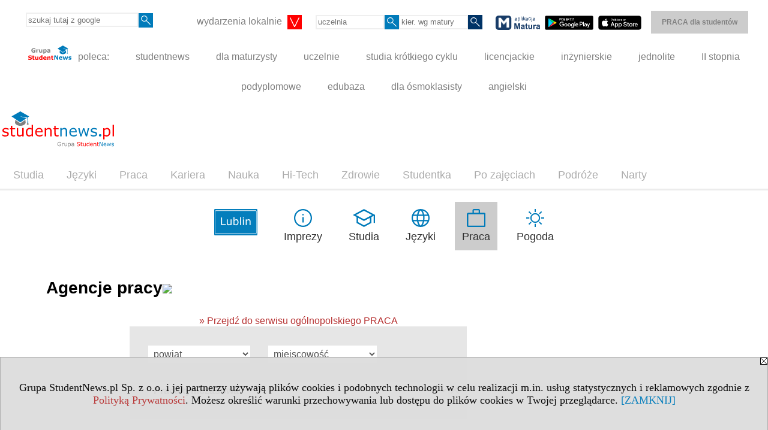

--- FILE ---
content_type: text/html; charset=UTF-8
request_url: https://lublin.studentnews.pl/s/2373/59118-Agencje-pracy.htm?c1m=&c2_1=18872&p=Agencje-pracy-tymczasowej
body_size: 9825
content:
<!DOCTYPE HTML>
<html lang="pl">
<head>
<meta http-equiv="Content-Type" content="text/html; charset=utf-8">
<title>Praca tymczasowa - Agencje pracy - Praca w Lublinie i lubelskim - dział praca Studencki Informator Regionalny - Lublin - Student NEWS</title>
<meta name="Description" content="Praca Lublin. Serwis studencki poświęcony pracy w Lublinie. Biura karier, ogłoszenia o pracy, urzędy pracy, organizatorzy programów zagranicznych, staże i praktyki - programy, szkolenia, zwrot podatku z pracy za granicą.">
<meta name="Keywords" content="student, news, Student NEWS, studenci, studencki, studenckie, studentka, studentów, juwenalia, studia, akademicki, życie studenckie, biura karier, ogłoszenia, praca, urzędy, pracy, staże, praktyki, programy, szkolenia">

<meta http-equiv="expires" content="0">
<meta name="viewport" content="width=device-width">
<base href="https://lublin.studentnews.pl">
<meta name="robots" content="index, follow">
<LINK REL="Stylesheet" HREF="https://studentnews.pl/styl.php" TYPE="text/css">
<LINK REL="Stylesheet" HREF="/styl.php?s2373" TYPE="text/css">
<LINK REL="SHORTCUT ICON" HREF="/img/ico/d_studentnews.pl.ico">
<meta name="language" content="pl"> <meta property="og:title" content="Praca tymczasowa - Agencje pracy - Praca w Lublinie i lubelskim - dział praca Studencki Informator Regionalny - Lublin - Student NEWS" /><meta property="og:description" content="Praca Lublin. Serwis studencki poświęcony pracy w Lublinie. Biura karier, ogłoszenia o pracy, urzędy pracy, organizatorzy programów zagranicznych, staże i praktyki - programy, szkolenia, zwrot podatku z pracy za granicą." />
<meta name="twitter:site" content="@Studentnews_pl" />

<script type="text/javascript">
<!--
function noweokno(adres, szer, wys, coss)
   {
   noweOkno = window.open(adres,'', 'toolbar=no, location=no, scrollbars=auto, width='+szer+',height='+wys+'')
   }
    //-->
</script>
<script type="text/javascript" src="https://studentnews.pl/js/adserver/adserwer.ad/ads.js"></script><script type="text/javascript" src="https://studentnews.pl/js/funkcje_pl.js?a5"></script>
<!-- Global site tag (gtag.js) - Google Analytics -->
<script async src="https://www.googletagmanager.com/gtag/js?id=UA-614035-1"></script>
<script>
window.dataLayer=window.dataLayer || [];
function gtag(){dataLayer.push(arguments);}
gtag('js', new Date());
gtag('config', 'UA-614035-1');
var gl_ga=true;
</script>

<link rel="canonical" href="/s/2373/59118-Agencje-pracy.htm?c2=18872" /><script>var pmenu_odwrotnie=true;var pmenu_styl1=true;</script>

</head>
<body>
<script>
var i,ARRcookies=document.cookie.split(";"),ciastka_komunikat_pokaz=true;
for (i=0;i<ARRcookies.length;i++)
   {
   if (ARRcookies[i].indexOf("komunikat_cookie=pokazany")!=-1)
      ciastka_komunikat_pokaz=false;
   }

if (ciastka_komunikat_pokaz)
   {    
   document.writeln("<div style=\"background:#ddd; color:#000; border:1px solid #aaa; position:fixed; bottom:0; left:0; right:0; text-align:center; opacity:0.95; z-index:99; font-size:18px; font-family:Tahoma;\" id=\"pasek_komunikat_cookie\"><a onclick=\"this.parentNode.style.display='none'; return false;\" href=\"\"><img src=\"/img/drobne/X.GIF\" style=\"float:right;\"></a><div style=\"padding:40px 20px;\">Grupa StudentNews.pl Sp. z o.o. i jej partnerzy używają plików cookies i podobnych technologii w celu realizacji m.in. usług statystycznych i reklamowych zgodnie z <a href=\"https://studentnews.pl/terms/pl\">Polityką Prywatności</a>. Możesz określić warunki przechowywania lub dostępu do plików cookies w Twojej przeglądarce. <a onclick=\"this.parentNode.parentNode.style.display='none'; return false;\" href=\"\">[ZAMKNIJ]</a><style>body {padding-bottom:140px;}</style></div></div>");
   var date = new Date();
	date.setTime(date.getTime()+(30*24*60*60*1000));  
   document.cookie="komunikat_cookie=pokazany; expires=" + date.toGMTString() + "; path=/; domain=.studentnews.pl; ";
   }
</script>
<div class="s_calosc s_calosc_iko_3"><div class="iko_3"><div class="iko_iko"><div class="pmenue pmenuegoogle"><div class="pasek_element pasek_google">
<!-- Search Google -->
<form method=GET action=https://www.google.pl/search target="_blank" accept-charset="utf-8">
<input type=hidden name=domains value="studentnews.pl">
<input type=hidden name=sitesearch value="studentnews.pl">
<input type=text name=q size=21 maxlength=255 value="" placeholder="szukaj tutaj z google" class=""><button type="submit" name="x"><img src="/img/sd/layout/icons/lupa.svg" alt="Szukaj"></button>
</form>
<!-- Search Google -->
</div></div><div class="pasek_element pasek_miasta">
<div class="ddm"><div class="ddm-header" onclick="return false;"><div class="iko_i"><span class="dozmniejszania">wydarzenia lokalnie</span> <img src="/img/sd/layout/icons/select.svg" class="rozw"></div><br style="clear:both"></div><div class="ddm-content"><div class="iko_i"><a href="https://bialystok.studentnews.pl/"  >Białystok</a></div><div class="iko_i"><a href="https://bydgoszcz.studentnews.pl/"  >Bydgoszcz-Toruń</a></div><div class="iko_i"><a href="https://kielce.studentnews.pl/"  >Kielce</a></div><div class="iko_i"><a href="https://krakow.studentnews.pl/"  >Kraków</a></div><div class="iko_i"><a href="https://lublin.studentnews.pl/"  >Lublin</a></div><div class="iko_i"><a href="https://lodz.studentnews.pl/"  >Łódź</a></div><div class="iko_i"><a href="https://olsztyn.studentnews.pl/"  >Olsztyn</a></div><div class="iko_i"><a href="https://opole.studentnews.pl/"  >Opole</a></div><div class="iko_i"><a href="https://poznan.studentnews.pl/"  >Poznań</a></div><div class="iko_i"><a href="https://rzeszow.studentnews.pl/"  >Rzeszów</a></div><div class="iko_i"><a href="https://szczecin.studentnews.pl/"  >Szczecin</a></div><div class="iko_i"><a href="https://gornyslask.studentnews.pl/"  >śląskie</a></div><div class="iko_i"><a href="https://trojmiasto.studentnews.pl/"  >Trójmiasto</a></div><div class="iko_i"><a href="https://warszawa.studentnews.pl/"  >Warszawa</a></div><div class="iko_i"><a href="https://wroclaw.studentnews.pl/"  >Wrocław</a></div><div class="iko_i"><a href="https://zielonagora.studentnews.pl/"  >Zielona Góra</a></div></div></div>
</div><div class="pasek_element pasek_uczelnia">
<form method=GET action="https://uczelnie.studentnews.pl/s/101/2937-uczelnie.htm" accept-charset="utf-8">
<input type=text name="szukaj" size=8 maxlength=255 value="" placeholder="uczelnia" class=""><button type="submit" name="x"><img src="/img/sd/layout/icons/lupa.svg" alt="Szukaj"></button>
</form>
</div><div class="pmenue">
<div class="pasek_element pasek_kierunek">
<form method=GET action="https://kierunki-studiow.dlamaturzysty.info/serwis.php" accept-charset="utf-8">
<input type="hidden" name="s" value="3164">
<input type="hidden" name="pok" value="67162">
<input type="hidden" name="kr_zawierajace" value="1">
<input type=text name="szukaj" size=8 maxlength=255 value="" placeholder="kier. wg matury" class=""><button type="submit" name="x"><img src="/img/sd/layout/icons/lupa.svg" alt="Szukaj"></button>
</form>
</div>
</div><div class="pasek_element pasek_app_matura">
<a target="_blank" href="https://www.dlamaturzysty.info/s/5166/81452-aplikacja-matura.htm"><img src="/img/sd/layout/icons/aplikacja_matura.svg" alt="aplikacja Matura" width="74" height="24" vspace="0" hspace="2" border="0" /></a><span class="naduzych">&nbsp;<a target="_blank" href="https://play.google.com/store/apps/details?id=info.dlamaturzysty.matura_testy_zadania&amp;gl=PL"><img src="/img/sd/layout/icons/google_play.svg" alt="google play" width="81" vspace="0" hspace="2" height="24" border="0" /></a>&nbsp;<a target="_blank" href="https://apps.apple.com/pl/app/matura-testy-i-zadania/id1542958319?l=pl"><img src="/img/sd/layout/icons/app_store.svg" alt="app store" vspace="0" hspace="2" width="72" height="24" border="0" /></a></span>
</div>
<div class="iko_i wybr"><a href="https://grupa.studentnews.pl/s/5211/81622-praca.htm"  ><b>PRACA dla studentów</b></a></div></div></div></div><div class="s_calosc s_calosc_iko_4"><div class="iko_4"><div class="iko_iko pmenue"><div class="iko_i"><a href="https://grupa.studentnews.pl/"  ><img src="/img/sd/layout/logo/grupa_studentnews_h24.svg" /> poleca:</a></div><div class="iko_i"><a href="https://www.studentnews.pl/"  >studentnews</a></div><div class="iko_i"><a href="https://www.dlamaturzysty.info/"  >dla maturzysty</a></div><div class="iko_i"><a href="https://uczelnie.studentnews.pl"  >uczelnie</a></div><div class="iko_i"><a href="https://www.specjalistadyplomowany.pl/s/5140/81385-ksztalcenie-specjalistyczne.htm"  >studia krótkiego cyklu</a></div><div class="iko_i"><a href="https://www.studialicencjackie.info"  >licencjackie</a></div><div class="iko_i"><a href="https://www.studiainzynierskie.info"  >inżynierskie</a></div><div class="iko_i"><a href="https://www.studiamagisterskie.info/serwis.php?s=1451&pok=35111"  >jednolite</a></div><div class="iko_i"><a href="https://www.studiamagisterskie.info/"  >II stopnia</a></div><div class="iko_i"><a href="https://www.studiapodyplomowe.info/"  >podyplomowe</a></div><div class="iko_i"><a href="https://www.edubaza.pl/"  >edubaza</a></div><div class="iko_i"><a href="https://www.dlaucznia.info/"  >dla ósmoklasisty</a></div><div class="iko_i"><a href="https://www.gramatyka-angielska.info/"  >angielski</a></div></div></div></div><div></div>

<!-- górna ramka - logo i baner -->
<div class="ab15 acccccb"><script language="JavaScript" type="text/javascript">
<!--
okno_szer=document.body.clientWidth;
var arg;
// arg=document.location;
arg='p='+escape(document.location)+'&amp;s=2373';
arg+='&amp;tr='+(typeof tr83 !== 'undefined'?tr83:0)+'';
if (okno_szer>900 /*https://bugzilla.mozilla.org/show_bug.cgi?id=1071620*/&&okno_szer!=980)
   document.writeln('<'+'scr'+'ipt language="JavaScript" type="text/javascript" src="https://studentnews.pl/bb.php?'+arg+'"></'+'scr'+'ipt>');
else
   if (okno_szer>1)
      document.writeln('<'+'scr'+'ipt language="JavaScript" type="text/javascript" src="https://studentnews.pl/bb.php?usyt=10&amp;'+arg+'"></'+'scr'+'ipt>');
//-->
</script></div>
<div class="s_calosc s_calosc_gora" id="naglowek_strony">
<div class="s_gora">
<div><div class="gora"><span id="pmenu_h_cont"></span><div class="gora_l"><div>
<A HREF="https://www.studentnews.pl"><img src="https://studentnews.pl/img/logo/studentnews.pl_.svg" border="0" alt="Student NEWS" vspace=0 id="logo_domeny" width="186" height="60"></A>
</div></div><div class="gora_s"></div><div class="gora_p hmenu1"><div class="iko_iko pmenue"><div class="iko_i"><a href="https://studia.studentnews.pl"  >Studia</a></div><div class="iko_i"><a href="https://jezyki.studentnews.pl/"  >Języki</a></div><div class="iko_i"><a href="https://praca.studentnews.pl/"  >Praca</a></div><div class="iko_i"><a href="https://www.pracaikariera.pl/"  >Kariera</a></div><div class="iko_i"><a href="https://nauka.studentnews.pl"  >Nauka</a></div><div class="iko_i"><a href="https://hitech.studentnews.pl/"  >Hi-Tech</a></div><div class="iko_i"><a href="https://zdrowie.studentnews.pl/"  >Zdrowie</a></div><div class="iko_i"><a href="https://www.studentka.pl/"  >Studentka</a></div><div class="iko_i"><a href="https://www.studentnews.pl/s/5207/81617-po-zajeciach.htm"  >Po zajęciach</a></div><div class="iko_i"><a href="https://turystyka-studencka.studentnews.pl/"  >Podróże</a></div><div class="iko_i"><a href="https://narty.studentnews.pl"  >Narty</a></div></div></div><div class="nic3"></div></div></div>





<div class="l_zakl_gr hmenu1 pmenue l_zakl_gr_gora" style=""><div class="dod xxzwi"> <div class="elem"><span class="nibya"><img  src="/img/sd/icons/uni/group-tab/44px/Lublin.png" /></span></div><div class="elem"><a href="https://lublin.studentnews.pl/s/27/53029-Lublin-imprezy-koncerty-informacje.htm"  ><img src="/img/sd/layout/icons/sn/info.svg" /><br>Imprezy</a></div><div class="elem"><a href="https://lublin.studentnews.pl/s/2435/60757-Studia-Lublin.htm"  ><img src="/img/sd/layout/icons/sn/study.svg" /><br> Studia</a></div><div class="elem"><a href="https://lublin.studentnews.pl/s/2395/59601-Jezyki-obce-Lublin.htm"  ><img src="/img/sd/layout/icons/sn/language.svg" /><br>Języki</a></div><div class="elem wybr"><a href="https://lublin.studentnews.pl/s/2373/59114-Praca-Lublin.htm"  ><img src="/img/sd/layout/icons/sn/work.svg" /><br>Praca</a></div><div class="elem"><a href="https://lublin.studentnews.pl/s/27/9145-Prognoza-pogody-Lublin.htm"  ><img src="/img/sd/layout/icons/sn/weather.svg" /><br>Pogoda</a></div> </div></div>
</div><!-- /s_gora -->
</div><!-- /s_calosc -->
<script language="JavaScript" type="text/javascript">
<!--
{
var arg;
arg=document.location;
arg=escape(arg)+'&s=2373&tr='+(typeof tr83 !== 'undefined'?tr83:0)+'';
if (document.body.clientWidth>1420)
{
if (document.body.clientWidth>1540)
   {
//    document.writeln('<'+'scr'+'ipt language="JavaScript" type="text/javascript" src="https://studentnews.pl/bb.php?usyt=6&amp;p='+arg+'"></'+'scr'+'ipt>');
//    document.writeln('<'+'scr'+'ipt language="JavaScript" type="text/javascript" src="https://studentnews.pl/bb.php?usyt=7&amp;p='+arg+'"></'+'scr'+'ipt>');
   }
else
   {
   document.writeln('<'+'scr'+'ipt language="JavaScript" type="text/javascript" src="https://studentnews.pl/bb.php?usyt=5&amp;p='+arg+'"></'+'scr'+'ipt>');
   document.writeln('<'+'scr'+'ipt language="JavaScript" type="text/javascript" src="https://studentnews.pl/bb.php?usyt=8&amp;p='+arg+'"></'+'scr'+'ipt>');
   }
}
//document.writeln('<'+'scr'+'ipt language="JavaScript" type="text/javascript" src="https://studentnews.pl/bb.php?usyt=9&amp;p='+arg+'"></'+'scr'+'ipt>');
if (document.body.clientWidth<=900)
   stck("https://studentnews.pl","/bb.php?usyt=33&p="+arg);
}
//-->
</script>

<div class="s_calosc glowna s_calosc_glowna">
<!-- glówna -->
<div class="s_middle">

<div class="s_lewa"><!-- lewa ramka --></div><!-- /s_lewa -->

<!-- srodkowa ramka -->
<div class="s_srodek" id="s_srodek">

<div></div>
<h1 class="srodek_naglowek" id="srodek_naglowek_s">Agencje pracy<img src="https://studentnews.pl/st_new.php?typ=pok&id1=59118&p=0" width="1" height="1"></h1>
<div class="wo"><div class="wo_gora"><div><mytubeelement savebandwidth="false" enablefullscreen="true" onlynotification="false" fshd="false" quality="hd720" autoplayonsmartbuffer="true" autoplayonbufferpercentage="42" autoplayonbuffer="false" autobuffer="false" autoplay="false" hidepopup="false" loop="false" enable="true" soundnotification="true" desktopnotification="true" id="myTubeElement"><bundle extension_id="lnkdbjbjpnpjeciipoaflmpcddinpjjp" any_moment="Any Moment" sec="Sec" min="Min" hr="Hr" stopped="Stopped" completed="Completed" will_start_playing_when_initialized="Will start playing when initialized" will_start_buffering_when_initialized="Will start buffering when initialized" waiting="Waiting" calculating="Calculating" adblock_interferance_message="Adblock (or similar extension) is known to interfere with SmartVideo. Please add this url to adblock whitelist." error="Error" notification_status_delimitor=";" desktop_notification_denied="You have denied permission for desktop notification for this site" click_to_enable_for_this_site="Click to enable for this site" off="Off" on="On" not_supported="Not Supported" buffered_message="The video has been buffered as requested and is ready to play." hyphen="-" buffered="Buffered" video_buffered="Video Buffered" no_notification_supported_on_your_browser="No notification style supported on your browser version" global_preferences="Global Preferences" estimated_time="Estimated Time" only_notify="Only Notify" loop="Loop" continuation_on_next_line="-" desktop_notification="Desktop Notification" sound="Sound" start_playing_when_buffered="Start playing when buffered" smart_buffer="Smart Buffer" percentage="%" label_delimitor=":" /></mytubeelement>


</div><div class="wo_powo_powrot"><a href="https://praca.studentnews.pl">&raquo; Przejdź do serwisu ogólnopolskiego PRACA</a></div><form action="/s/2373/59118-Agencje-pracy.htm" method="GET" name="warunki" id="form_mm" class="mm_max"><table class="wo_t1 napr_zmniejsz" cellspacing="1" cellpadding="0" border="0" align="center"><tr class="mm_reszta"><td colspan="2" > <select name="c1p" size="1" onfocus="this.selectedIndex=1" onfocusout="if (this.selectedIndex==1) this.selectedIndex=0" onchange="if (this.selectedIndex>1) this.form.submit()" class="rownalistadluga"> <option value="" disabled selected>powiat</option>  <option value="">wszystkie</option>  <option value="601">bialski</option>  <option value="661">Biała Podlaska</option>  <option value="602">biłgorajski</option>  <option value="662">Chełm</option>  <option value="603">chełmski</option>  <option value="604">hrubieszowski</option>  <option value="606">krasnostawski</option>  <option value="607">kraśnicki</option>  <option value="608">lubartowski</option>  <option value="609">lubelski</option>  <option value="663">Lublin</option>  <option value="610">łęczyński</option>  <option value="611">łukowski</option>  <option value="612">opolski</option>  <option value="613">parczewski</option>  <option value="614">puławski</option>  <option value="615">radzyński</option>  <option value="616">rycki</option>  <option value="617">świdnicki</option>  <option value="618">tomaszowski</option>  <option value="620">zamojski</option>  <option value="664">Zamość</option> </select></td></tr><tr class="mm_reszta"><td colspan="2" > <select name="c1m" size="1" onfocus="this.selectedIndex=1" onfocusout="if (this.selectedIndex==1) this.selectedIndex=0" onchange="if (this.selectedIndex>1) this.form.submit()" class="rownalistadluga"> <option value="" disabled selected>miejscowość</option>  <option value="">wszystkie</option>  <option value="38641">Adamów</option>  <option value="52">Biała Podlaska</option>  <option value="72">Biłgoraj</option>  <option value="88">Bychawa</option>  <option value="99">Chełm</option>  <option value="2623">Chmielek</option>  <option value="4720">Ciecierzyn</option>  <option value="3045">Czerśl</option>  <option value="7750">Dąbrowica</option>  <option value="117">Dęblin</option>  <option value="2491">Dys</option>  <option value="3889">Fiukówka</option>  <option value="41629">Gołąb</option>  <option value="6270">Goraj</option>  <option value="591">Hrubieszów</option>  <option value="15160">Janów</option>  <option value="42535">Janówek</option>  <option value="1027">Kazimierz Dolny</option>  <option value="16506">Kniazie</option>  <option value="16105">Kolczyn</option>  <option value="44113">Krasienin-Kolonia</option>  <option value="4745">Krasnobród</option>  <option value="586">Krasnystaw</option>  <option value="592">Kraśnik</option>  <option value="6059">Kurów</option>  <option value="952">Lubartów</option>  <option value="188">Lublin</option>  <option value="15790">Łagiewniki</option>  <option value="5317">Łukowa</option>  <option value="814">Łuków</option>  <option value="15800">Majdan Krasieniński</option>  <option value="517">Międzyrzec Podlaski</option>  <option value="6666">Motycz</option>  <option value="608">Nałęczów</option>  <option value="46046">Natalin</option>  <option value="607">Niedrzwica Duża</option>  <option value="46642">Okopy-Kolonia</option>  <option value="46685">Olszanka</option>  <option value="3426">Ostrówki</option>  <option value="919">Parczew</option>  <option value="47501">Płouszowice-Kolonia</option>  <option value="4969">Prawiedniki</option>  <option value="15591">Pułankowice</option>  <option value="214">Puławy</option>  <option value="382">Radzyń Podlaski</option>  <option value="2884">Ruda-Huta</option>  <option value="572">Ryki</option>  <option value="1108">Sitaniec</option>  <option value="16763">Skokówka</option>  <option value="7563">Stary Zamość</option>  <option value="49737">Stoczek</option>  <option value="2081">Szczebrzeszyn</option>  <option value="15856">Szerokie</option>  <option value="600">Świdnik</option>  <option value="730">Tarnogród</option>  <option value="2557">Terespol</option>  <option value="820">Tomaszów Lubelski</option>  <option value="1424">Uchanie</option>  <option value="6947">Uściąż</option>  <option value="1074">Wierzba</option>  <option value="3176">Wilczopole</option>  <option value="7557">Wilków</option>  <option value="15108">Wolaniny</option>  <option value="16580">Wólka Łosiniecka</option>  <option value="15616">Wólka Rudnicka</option>  <option value="109">Zamość</option>  <option value="7883">Zofiówka</option>  <option value="7872">Żabików</option>  <option value="16249">Żminne</option>  <option value="15304">Żółtańce</option> </select></td></tr><tr><td colspan="2"><select name="c2_1" size="1" onchange="this.form.submit()" class="rownalistadluga form_elem_wybrany"> <option value="" disabled selected>Zakres działalności</option>  <option value="">wszystkie</option>  <option value="18871">Pośrednictwo pracy, doradztwo personalne, poradnictwo zawodowe</option>  <option value="18872" selected >Praca tymczasowa</option> </select></td></tr><tr><td colspan="2" class="dolna"><noscript><input type="submit" value="Wyświetl listę" /></noscript></td></tr></table><script>link_form();</script></form><div class="pod_tabela"><div class="znalezionych">znalezionych: 168</div></div></div><div CLASS="nr_ramkaartykulu"><div class="wo_l_tytul"><a href="/s/2373/59118-Agencje-pracy/4544365-4-Profit.htm?c2=18872" >4 Profit</a></div><div class="wo_l_wstep">ul. Głęboka 19/14<br />
20-612 Lublin<br />
tel.: 507 164 600</div></div><div CLASS="nr_ramkaartykulu"><div class="wo_l_tytul"><a href="/s/2373/59118-Agencje-pracy/4544378-8HRS-Sp-z-oo.htm?c2=18872" >8HRS Sp. z o.o.</a></div><div class="wo_l_wstep">ul. Graniczna 4/14<br />
20-010 Lublin<br />
tel.: 81 721 16 18</div></div><div style="clear: both; text-align: center;"><script language="JavaScript" type="text/javascript">
<!--
var arg;
arg=document.location;
arg=escape(arg)+'&s=2373&tr='+(typeof tr83 !== 'undefined'?tr83:0)+'';
okno_szer=document.body.clientWidth;
if (okno_szer>900 /*https://bugzilla.mozilla.org/show_bug.cgi?id=1071620*/&&okno_szer!=980)
    nrml("https://studentnews.pl","/bb.php?usyt=3&class=nr_ramkaartykulu&p="+arg,{aContTdColspan:0});
else
   if (okno_szer>1)
       nrml("https://studentnews.pl","/bb.php?usyt=14&class=nr_ramkaartykulu&p="+arg,{aContTdColspan:0});
//-->
</script></div><div CLASS="nr_ramkaartykulu"><div class="wo_l_tytul"><a href="/s/2373/59118-Agencje-pracy/4544402-ACARA-Sp-z-oo.htm?c2=18872" >ACARA Sp. z o.o.</a></div><div class="wo_l_wstep">ul. Racławicka 38/223<br />
21-040 Świdnik<br />
tel.: 535 725 944</div></div><div CLASS="nr_ramkaartykulu"><div class="wo_l_tytul"><a href="/s/2373/59118-Agencje-pracy/4229111-AF-SOLUTION-Sp-z-oo-Sp-kom.htm?c2=18872" >AF SOLUTION Sp. z o.o. Sp. kom.</a></div><div class="wo_l_wstep">ul. Sitaniec 1<br />
22-400 Sitaniec<br />
tel.: 512 295 700</div></div><div CLASS="nr_ramkaartykulu"><div class="wo_l_tytul"><a href="/s/2373/59118-Agencje-pracy/4544439-AFR-Group-Sp-z-oo.htm?c2=18872" >AFR Group Sp. z o.o.</a></div><div class="wo_l_wstep">ul. Lubelska 17/4<br />
22-100 Chełm</div></div><div CLASS="nr_ramkaartykulu"><div class="wo_l_tytul"><a href="/s/2373/59118-Agencje-pracy/4231056-Agencja-Posrednictwa-Pracy-Tymczasowej.htm?c2=18872" >Agencja Pośrednictwa Pracy Tymczasowej</a></div><div class="wo_l_wstep">ul. Czerśl 41 B<br />
21-400 Czerśl<br />
tel.: 500 621 985</div></div><div CLASS="nr_ramkaartykulu"><div class="wo_l_tytul"><a href="/s/2373/59118-Agencje-pracy/4230752-Agencja-Pracy-EURO-PASS-Grazyna-Wieczorek.htm?c2=18872" >Agencja Pracy EURO - PASS Grażyna Wieczorek</a></div><div class="wo_l_wstep">ul. Lubelska 36 B/16<br />
21-100 Lubartów</div></div><div style="clear: both; text-align: center;"><script language="JavaScript" type="text/javascript">
<!--
if (okno_szer>900 /*https://bugzilla.mozilla.org/show_bug.cgi?id=1071620*/&&okno_szer!=980)
    document.writeln('');
else
   if (okno_szer>1)
       nrml("https://studentnews.pl","/bb.php?usyt=15&class=nr_ramkaartykulu&p="+arg,{aContTdColspan:0});
//-->
</script></div><div CLASS="nr_ramkaartykulu"><div class="wo_l_tytul"><a href="/s/2373/59118-Agencje-pracy/4230112-Agencja-Pracy-Opieka-exclusiv24.htm?c2=18872" >Agencja Pracy Opieka-exclusiv24</a></div><div class="wo_l_wstep">ul. Kościelna 4<br />
22-600 Tomaszów Lubelski<br />
tel.: 609 105 123</div></div><div CLASS="nr_ramkaartykulu"><div class="wo_l_tytul"><a href="/s/2373/59118-Agencje-pracy/3995423-Agencja-Pracy-Tymczasowej-Elzbieta-Lakoma.htm?c2=18872" >Agencja Pracy Tymczasowej - Elżbieta Łakoma</a></div><div class="wo_l_wstep">ul. Henryka Sienkiewicza 31<br />
23-204 Kraśnik</div></div><div CLASS="nr_ramkaartykulu"><div class="wo_l_tytul"><a href="/s/2373/59118-Agencje-pracy/4923556-agencja-pracy-tymczasowej-flexwerk.htm?c2=18872" >agencja pracy tymczasowej flexwerk</a></div><div class="wo_l_wstep">ul. Krzywa 9<br />
21-200 Parczew<br />
tel.: 513 066 970</div></div><div CLASS="nr_ramkaartykulu"><div class="wo_l_tytul"><a href="/s/2373/59118-Agencje-pracy/4229139-Agency-Work-Consulting.htm?c2=18872" >Agency Work Consulting</a></div><div class="wo_l_wstep">ul. Bohdana Dobrzańskiego 3/5b<br />
20-262 Lublin<br />
tel.: 502 794 690</div></div><div CLASS="nr_ramkaartykulu"><div class="wo_l_tytul"><a href="/s/2373/59118-Agencje-pracy/4922243-Ajm-Construction-Sp-z-oo.htm?c2=18872" >Ajm Construction Sp. z o.o.</a></div><div class="wo_l_wstep">ul. Wira Bartoszewskiego 2c<br />
23-400 Biłgoraj<br />
tel.: 514 021 666</div></div><div style="clear: both; text-align: center;"><script language="JavaScript" type="text/javascript">
<!--
if (okno_szer>900 /*https://bugzilla.mozilla.org/show_bug.cgi?id=1071620*/&&okno_szer!=980)
    document.writeln('');
else
   if (okno_szer>1)
       nrml("https://studentnews.pl","/bb.php?usyt=16&class=nr_ramkaartykulu&p="+arg,{aContTdColspan:0});
//-->
</script></div><div CLASS="nr_ramkaartykulu"><div class="wo_l_tytul"><a href="/s/2373/59118-Agencje-pracy/4544581-AKUSTICAMED.htm?c2=18872" >AKUSTICA.MED</a></div><div class="wo_l_wstep">ul. Ks. Zbigniewa Bieńkowskiego 4/3<br />
21-500 Biała Podlaska<br />
tel.: 83 343 97 93</div></div><div CLASS="nr_ramkaartykulu"><div class="wo_l_tytul"><a href="/s/2373/59118-Agencje-pracy/4544640-AM-Serwis-Jan-Mieleszko.htm?c2=18872" >AM Serwis Jan Mieleszko</a></div><div class="wo_l_wstep">ul. Janowska 74 A/59<br />
21-500 Biała Podlaska</div></div><div CLASS="nr_ramkaartykulu"><div class="wo_l_tytul"><a href="/s/2373/59118-Agencje-pracy/4544692-Anna-Zavalniuk-Agencja-posrednictwa-pracy-ARARAT.htm?c2=18872" >Anna Zavalniuk Agencja pośrednictwa pracy - ARARAT</a></div><div class="wo_l_wstep">ul. Jantarowa 6/15<br />
20-582 Lublin<br />
tel.: 730 282 167</div></div><div CLASS="nr_ramkaartykulu"><div class="wo_l_tytul"><a href="/s/2373/59118-Agencje-pracy/4544700-ANTIDOTUM-Lublin-Sp-z-oo.htm?c2=18872" >ANTIDOTUM Lublin Sp. z o.o.</a></div><div class="wo_l_wstep">ul. Grenadierów 13<br />
20-331 Lublin<br />
tel.: 577 654 473</div></div><div CLASS="nr_ramkaartykulu"><div class="wo_l_tytul"><a href="/s/2373/59118-Agencje-pracy/4922307-APT-EMPLOYER-Sp-z-oo.htm?c2=18872" >APT-EMPLOYER Sp. z o.o.</a></div><div class="wo_l_wstep">ul. Grenadierów 13<br />
20-331 Lublin<br />
tel.: 733 583 000, 733 593 000</div></div><div CLASS="nr_ramkaartykulu"><div class="wo_l_tytul"><a href="/s/2373/59118-Agencje-pracy/4229191-ATP-TRADMA-Sp-z-oo.htm?c2=18872" >ATP TRADMA Sp. z o.o.</a></div><div class="wo_l_wstep">Al. Warszawska 102<br />
20-824 Lublin<br />
tel.: 81 744 49 49</div></div><div CLASS="nr_ramkaartykulu"><div class="wo_l_tytul"><a href="/s/2373/59118-Agencje-pracy/4544856-Attini-Sp-z-oo.htm?c2=18872" >Attini Sp. z o.o.</a></div><div class="wo_l_wstep">ul. Sądowa 2/11<br />
20-027 Lublin<br />
tel.: 799 786 596</div></div><div CLASS="nr_ramkaartykulu"><div class="wo_l_tytul"><a href="/s/2373/59118-Agencje-pracy/4544861-AURAJOB-Sp-z-oo.htm?c2=18872" >AURAJOB Sp. z o.o.</a></div><div class="wo_l_wstep">ul. Mełgiewska 74/207<br />
20-234 Lublin</div></div><div><div style="float:right; padding:6px 3px;"><A HREF='/s/2373/59118-Agencje-pracy/od20.htm?c1=3&amp;c2=18872'><img src="https://studentnews.pl/img/drobne/wo/arrow-right-grey.png" border="0" title="Następne" alt="Następne"></A></div><div style="padding:6px 3px;"></div></div><div style="clear:both;"><div><font size="1"><br /></font></div><div><font size="1">źródło: Rejestr agencji zatrudnienia (KRAZ)</font></div><div><font size="1">ostatnia aktualizacja: październik 2018</font><br /></div>


<script type="text/javascript"><!--
document.writeln('<img src="https://studentnews.pl/st_new.php'+'?typ=wo&id1=1&id2=373&p=0">');
// --></script><script type="text/javascript"><!--
document.writeln('<img src="https://studentnews.pl/st_new.php?typ=woli&id1=1&id2=4544365,4544378,4544402,4229111,4544439,4231056,4230752,4230112,3995423,4923556,4229139,4922243,4544581,4544640,4544692,4544700,4922307,4229191,4544856,4544861&p=0">');
// --></script><script type="text/javascript"><!--
document.writeln('<img src="https://studentnews.pl/st_new.php'+'?typ=boxwo&id1=815&p=1">');
// --></script></div></div><div class="srodek_dol"><script type="text/javascript"><!--
document.writeln(' <img src="https://studentnews.pl/st_new.php'+'?typ=box&id0=9&id1=2352&p=1">');
// --></script><div class="pole_pola"><!-- c --><div class="pole_pole"><div class="pole_nagl"><a href="https://lublin.studentnews.pl/s/27/53029-Lublin-imprezy-koncerty-informacje.htm" class="pole_nagl">Imprezy i wydarzenia Lublin i lubelskie</a></div><div class="pole_tyt"><div class="pole_data">22 listopada 2025 (sobota), godz. 12:00</div><a href=https://lublin.studentnews.pl/s/27/53029-Lublin-imprezy-koncerty-informacje/6260143-Zwiedzanie-Teatru-z-Anna-Nowak.htm class="pole_tyt">Zwiedzanie Teatru z Anną Nowak</a></div><div class="pole_tyt"><div class="pole_data">22 listopada 2025 (sobota), godz. 20:00</div><a href=https://lublin.studentnews.pl/s/27/53029-Lublin-imprezy-koncerty-informacje/6287476-16-Urodziny-Broadway-Club-Kalwi-Remi.htm class="pole_tyt">16. Urodziny Broadway Club ★ Kalwi & Remi</a></div><div class="pole_tyt"><div class="pole_data">27 listopada 2025 (czwartek), godz. 20:00</div><a href=https://lublin.studentnews.pl/s/27/53029-Lublin-imprezy-koncerty-informacje/6292402-JOHN-PORTER-HELICOPTERS45-Lublin.htm class="pole_tyt">JOHN PORTER | HELICOPTERS’45 | Lublin</a></div><div class="pole_tyt"><div class="pole_data">29 listopada 2025 (sobota), godz. 17:00</div><a href=https://lublin.studentnews.pl/s/27/53029-Lublin-imprezy-koncerty-informacje/6257582-Andrzejki-w-Filharmonii-Muzyka-filmowa.htm class="pole_tyt">Andrzejki w Filharmonii | Muzyka filmowa</a></div><div class="pole_tyt"><div class="pole_data">29 listopada 2025 (sobota), godz. 20:00</div><a href=https://lublin.studentnews.pl/s/27/53029-Lublin-imprezy-koncerty-informacje/6257583-Andrzejki-w-Filharmonii-Muzyka-filmowa.htm class="pole_tyt">Andrzejki w Filharmonii | Muzyka filmowa</a></div><div class="nic3"></div></div></div></div><script language="JavaScript" type="text/javascript">
<!--
okno_szer=document.body.clientWidth;
var arg;
arg=document.location;
arg=escape(arg)+'&amp;s=2373&amp;tr='+(typeof tr83 !== 'undefined'?tr83:0)+'';
if (okno_szer>900 /*https://bugzilla.mozilla.org/show_bug.cgi?id=1071620*/&&okno_szer!=980)
   document.writeln('<'+'scr'+'ipt language="JavaScript" type="text/javascript" src="https://studentnews.pl/bb.php?usyt=13&amp;p='+arg+'"></'+'scr'+'ipt>');
//-->
</script>
</div><!-- /s_srodek -->
<script language="JavaScript" type="text/javascript">
<!--

ob=obiekt_o_id("s_srodek");
if (document.body.clientWidth>0 && document.body.clientWidth<801 && window.getComputedStyle(ob, null).getPropertyValue("order")!=-1) ob.parentNode.insertBefore(ob, ob.parentNode.firstChild);

//-->
</script>

<script language="JavaScript" type="text/javascript">
<!--
//-->
</script>

<div class="s_dodatkowa">
<!-- dodatkowa ramka -->
<script language="JavaScript" type="text/javascript">
<!--
var arg;
arg=document.location;
arg=escape(arg)+'&amp;s=2373&amp;tr='+(typeof tr83 !== 'undefined'?tr83:0)+'';
okno_szer=document.body.clientWidth;
if (okno_szer>1030)
   {
   document.writeln('<'+'scr'+'ipt language="JavaScript" type="text/javascript" src="https://studentnews.pl/bb.php?usyt=4&amp;p='+arg+'"></'+'scr'+'ipt>');
   document.writeln('<'+'scr'+'ipt language="JavaScript" type="text/javascript" src="https://studentnews.pl/bb.php?usyt=2&amp;p='+arg+'"></'+'scr'+'ipt>');
   document.writeln('<'+'scr'+'ipt language="JavaScript" type="text/javascript" src="https://studentnews.pl/bb.php?usyt=30&amp;max=2&amp;p='+arg+'"></'+'scr'+'ipt>');
   document.writeln('<'+'scr'+'ipt language="JavaScript" type="text/javascript" src="https://studentnews.pl/bb.php?usyt=32&amp;p='+arg+'"></'+'scr'+'ipt>');
   document.writeln('<'+'scr'+'ipt language="JavaScript" type="text/javascript" src="https://studentnews.pl/bb.php?usyt=31&amp;max=2&amp;p='+arg+'"></'+'scr'+'ipt>');
   document.writeln('<'+'scr'+'ipt language="JavaScript" type="text/javascript" src="https://studentnews.pl/bb.php?usyt=34&amp;p='+arg+'"></'+'scr'+'ipt>');
   }
//-->
</script><script>if (document.body.clientWidth>1024) document.writeln('<'+'scr'+'ipt src="/gadzet.php?co=s_dodatkowa&amp;ko=59118.fa8002681215ee9d251acba38eb20b02"></'+'scr'+'ipt>');</script>
</div><!-- /s_dodatkowa -->

<!-- prawa ramka -->
<div class="s_prawa"></div><!-- /s_prawa -->

</div><!-- /s_middle -->


<!-- dolna ramka -->
<div class="s_dol">

<div style="padding-top: 5px; padding-left: 2px; padding-bottom: 5px; text-align: center; " class="l_zakl_5"><div class="dod"> <nobr><a HREF="https://grupa.studentnews.pl/" class='menulnk' style="color: #ff7000; bottom: 2px; font-size: 11px;  font-family: Verdana; font-weight: ">Reklama - Wykorzystajmy wspólnie nasz potencjał!</a></nobr>  <nobr><span style="color: #ff7000; font-family: Tahoma; font-size: 12px; font-weight: bold;">•</span></nobr>  <nobr><a HREF="https://grupa.studentnews.pl/s/4969/80920-Kontakt.htm" class='menulnk' style="color: #ff7000; bottom: 2px; font-size: 11px;  font-family: Verdana; font-weight: ">Kontakt</a></nobr>  <nobr><span style="color: #ff7000; font-family: Tahoma; font-size: 12px; font-weight: bold;">•</span></nobr>  <nobr><a HREF="https://grupa.studentnews.pl/s/5209/81620-patronat.htm" class='menulnk' style="color: #ff7000; bottom: 2px; font-size: 11px;  font-family: Verdana;">Patronat</a></nobr>  <nobr><span style="color: #ff7000; font-family: Tahoma; font-size: 12px; font-weight: bold;">•</span></nobr>  <nobr><a HREF="https://grupa.studentnews.pl/s/5211/81622-praca.htm" class='menulnk' style="">Praca dla studentów</a></nobr>  <nobr><span style="color: #ff7000; font-family: Tahoma; font-size: 12px; font-weight: bold;">•</span></nobr>  <nobr><a HREF="https://www.facebook.com/studentnewspl" class='menulnk' style="color: #ff7000; bottom: 2px; font-size: 11px;  font-family: Verdana;" TARGET="_blank"><img src="https://uczelnie.studentnews.pl/img/drobne/social/facebook.png" style="height:16px" alt="f"></a></nobr>  <nobr><a HREF="https://twitter.com/studentnews_pl" class='menulnk' style="color: #ff7000; bottom: 2px; font-size: 11px;  font-family: Verdana;" TARGET="_blank"><img src="https://uczelnie.studentnews.pl/img/drobne/social/x_white.png" style="height:16px" alt="X"></a></nobr> </div></div>

</div><!-- /s_dolna -->

</div><!-- /s_calosc -->

<div class="dol_stopka">  <a href="https://studentnews.pl/terms/pl">Polityka Prywatności</a>  </div>

</body>
</html>


--- FILE ---
content_type: image/svg+xml
request_url: https://studentnews.pl/img/logo/studentnews.pl_.svg
body_size: 15743
content:
<?xml version="1.0" encoding="UTF-8"?>
<svg width="186.11" height="60" version="1.1" viewBox="0 0 186.11 60" xmlns="http://www.w3.org/2000/svg" xmlns:cc="http://creativecommons.org/ns#" xmlns:dc="http://purl.org/dc/elements/1.1/" xmlns:rdf="http://www.w3.org/1999/02/22-rdf-syntax-ns#">
 <metadata>
  <rdf:RDF>
   <cc:Work rdf:about="">
    <dc:format>image/svg+xml</dc:format>
    <dc:type rdf:resource="http://purl.org/dc/dcmitype/StillImage"/>
   </cc:Work>
  </rdf:RDF>
 </metadata>
 <g transform="translate(-1290.3 -4235.5)">
  <g transform="matrix(.77446 0 0 .77446 619.9 889.08)">
   <path d="m915.61 4343.8-0.5262-4.6293-10.82 7.3612-10.806-7.3513-0.5112 4.4958c-0.063 0.2489-0.1062 0.5024-0.1279 0.7596-0.082 0.9907 0.1646 1.9479 0.6842 2.8296 0.5267 0.8932 1.3337 1.7071 2.3626 2.3978 1.0393 0.6973 2.3012 1.2666 3.7219 1.6629 1.4284 0.398 3.0104 0.6193 4.6758 0.6193 1.6661 0 3.2478-0.2215 4.6764-0.6193 1.4204-0.3963 2.6822-0.9656 3.7213-1.6629 1.0291-0.6907 1.8362-1.5046 2.3628-2.3978 0.5205-0.8817 0.7663-1.8389 0.6844-2.8296-0.018-0.2151-0.053-0.4269-0.098-0.636z" fill="#808080"/>
   <path d="m920.13 4346.2c-0.4361 0-0.8425-0.1265-1.1907-0.3415l-0.7957 3.2045s0.6355 0.7802 1.9864 0.7802c1.3507 0 1.9865-0.7802 1.9865-0.7802l-0.7958-3.2045c-0.348 0.2152-0.7546 0.3415-1.1907 0.3415z" fill="#808080"/>
   <g transform="translate(-654.13 -661.56)" fill="#007bba">
    <path d="m1572 4997-13.604 9.2551-18.96-12.899 18.96-10.877 18.96 10.877-2.4454 1.6635v7.9636h-1.2752v-7.0972c-3.5149-0.6089-13.94-2.4211-15.239-2.7173 0 0.6529 9.2793 3.0424 13.605 3.8309z"/>
    <path d="m1572.9 5005.4c0 0.7585 0.5992 1.3733 1.338 1.3733 0.7387 0 1.3381-0.6148 1.3381-1.3733 0-0.758-0.5994-1.3729-1.3381-1.3729-0.7388 0-1.338 0.6149-1.338 1.3729"/>
   </g>
  </g>
  <g transform="scale(.98602 1.0142)" stroke-width=".93016" aria-label="Grupa StudentNews">
   <g fill="#808080">
    <path d="m1408 4232.9q-0.5721 0.2626-1.252 0.4596-0.6752 0.1922-1.3083 0.1922-0.8159 0-1.4958-0.225-0.6799-0.2251-1.1582-0.6753-0.483-0.4548-0.7456-1.1347-0.2625-0.6847-0.2625-1.599 0-1.674 0.9753-2.64 0.98-0.9706 2.6868-0.9706 0.5956 0 1.2145 0.1453 0.6237 0.1407 1.3411 0.483v1.1019h-0.084q-0.1454-0.1125-0.422-0.2954-0.2767-0.1828-0.544-0.3048-0.3235-0.1453-0.7361-0.2391-0.408-0.098-0.9285-0.098-1.1723 0-1.8569 0.755-0.6799 0.7502-0.6799 2.035 0 1.3552 0.7128 2.1101 0.7127 0.7503 1.9412 0.7503 0.4502 0 0.8957-0.089 0.4501-0.089 0.7877-0.2298v-1.7115h-1.8709v-0.8159h2.79z"/>
    <path d="m1412.8 4229.2h-0.047q-0.1969-0.047-0.3845-0.066-0.1829-0.023-0.4361-0.023-0.4079 0-0.7878 0.1829-0.3798 0.1781-0.7315 0.4642v3.7184h-0.8815v-5.2377h0.8815v0.7737q0.5252-0.422 0.9238-0.5955 0.4033-0.1782 0.8206-0.1782 0.2298 0 0.3329 0.014 0.1032 0.01 0.3095 0.042z"/>
    <path d="m1418 4233.5h-0.8816v-0.5814q-0.4454 0.3517-0.8534 0.5392-0.4079 0.1876-0.9003 0.1876-0.8253 0-1.2848-0.5017-0.4595-0.5065-0.4595-1.4818v-3.3996h0.8815v2.9823q0 0.3986 0.037 0.6846 0.038 0.2813 0.1595 0.483 0.1266 0.2063 0.3282 0.3001 0.2016 0.094 0.5861 0.094 0.3423 0 0.7456-0.1782 0.4079-0.1782 0.7596-0.4549v-3.9107h0.8816z"/>
    <path d="m1424.3 4230.8q0 0.6377-0.1828 1.1676-0.1829 0.5251-0.5158 0.8909-0.3095 0.347-0.7315 0.5392-0.4174 0.1876-0.8863 0.1876-0.4079 0-0.7409-0.089-0.3282-0.089-0.6705-0.2766v2.1945h-0.8815v-7.1697h0.8815v0.5486q0.3517-0.2954 0.7878-0.4923 0.4408-0.2017 0.9378-0.2017 0.9472 0 1.4724 0.7175 0.5298 0.7127 0.5298 1.9835zm-0.9096 0.023q0-0.9472-0.3236-1.4161-0.3235-0.4689-0.9941-0.4689-0.3798 0-0.7643 0.1641t-0.7362 0.4314v2.9682q0.3751 0.1688 0.6424 0.2298 0.272 0.061 0.6143 0.061 0.7362 0 1.1488-0.497 0.4127-0.497 0.4127-1.4724z"/>
    <path d="m1429.8 4233.5h-0.8769v-0.558q-0.1172 0.08-0.3188 0.2251-0.197 0.1407-0.3845 0.2251-0.2204 0.1078-0.5065 0.1782-0.286 0.075-0.6705 0.075-0.7081 0-1.2004-0.4689-0.4924-0.4689-0.4924-1.1957 0-0.5955 0.2532-0.9613 0.2579-0.3704 0.7315-0.5814 0.4783-0.2111 1.1489-0.2861 0.6705-0.075 1.4395-0.1125v-0.136q0-0.3001-0.1078-0.497-0.1032-0.197-0.3001-0.3095-0.1876-0.1079-0.4502-0.1454-0.2626-0.038-0.5486-0.038-0.347 0-0.7737 0.094-0.4267 0.089-0.8816 0.2626h-0.047v-0.8956q0.2579-0.07 0.7455-0.1548 0.4877-0.084 0.9613-0.084 0.5533 0 0.9613 0.094 0.4126 0.089 0.7127 0.3095 0.2954 0.2157 0.4502 0.558 0.1547 0.3423 0.1547 0.8487zm-0.8769-1.2895v-1.4583q-0.4032 0.024-0.9519 0.07-0.5439 0.047-0.8627 0.1359-0.3799 0.1079-0.6143 0.3377-0.2345 0.225-0.2345 0.6236 0 0.4502 0.272 0.6799 0.272 0.2251 0.83 0.2251 0.4642 0 0.8487-0.1782 0.3845-0.1828 0.7127-0.4361z"/>
   </g>
   <g fill="#f00">
    <path d="m1440 4231.5q0 0.4079-0.1923 0.8065-0.1876 0.3986-0.5299 0.6752-0.3751 0.3001-0.8768 0.4689-0.4971 0.1688-1.2004 0.1688-0.755 0-1.3599-0.1406-0.6002-0.1407-1.2238-0.4174v-1.1629h0.066q0.5299 0.4408 1.2239 0.68 0.694 0.2391 1.3035 0.2391 0.8628 0 1.3411-0.3235 0.483-0.3236 0.483-0.8628 0-0.4643-0.2298-0.6846-0.225-0.2204-0.6893-0.3423-0.3516-0.094-0.7643-0.1548-0.4079-0.061-0.8675-0.1547-0.9284-0.197-1.3786-0.6706-0.4454-0.4783-0.4454-1.2426 0-0.8768 0.7408-1.4348 0.7409-0.5627 1.8804-0.5627 0.7362 0 1.3504 0.1406 0.6143 0.1407 1.0879 0.347v1.0973h-0.066q-0.3986-0.3376-1.0504-0.558-0.6471-0.2251-1.327-0.2251-0.7456 0-1.2004 0.3095-0.4502 0.3095-0.4502 0.7971 0 0.4361 0.2251 0.6846 0.2251 0.2486 0.7925 0.3799 0.3001 0.066 0.8534 0.1594 0.5533 0.094 0.9378 0.1922 0.7784 0.2064 1.1723 0.6237t0.3939 1.1676z"/>
    <path d="m1444.1 4233.4q-0.2485 0.066-0.5439 0.1078-0.2907 0.042-0.5205 0.042-0.8018 0-1.2192-0.4314-0.4173-0.4314-0.4173-1.3833v-2.7853h-0.5955v-0.7409h0.5955v-1.5052h0.8816v1.5052h1.8193v0.7409h-1.8193v2.3867q0 0.4127 0.019 0.6471 0.019 0.2298 0.1313 0.4314 0.1032 0.1876 0.2814 0.2767 0.1828 0.084 0.5533 0.084 0.2157 0 0.4501-0.061 0.2345-0.066 0.3376-0.1078h0.047z"/>
    <path d="m1449.5 4233.5h-0.8816v-0.5814q-0.4454 0.3517-0.8534 0.5392-0.4079 0.1876-0.9003 0.1876-0.8253 0-1.2848-0.5017-0.4595-0.5065-0.4595-1.4818v-3.3996h0.8815v2.9823q0 0.3986 0.038 0.6846 0.037 0.2813 0.1594 0.483 0.1267 0.2063 0.3283 0.3001 0.2016 0.094 0.5861 0.094 0.3423 0 0.7456-0.1782 0.4079-0.1782 0.7596-0.4549v-3.9107h0.8816z"/>
    <path d="m1455.5 4233.5h-0.8816v-0.5486q-0.3798 0.3283-0.7924 0.5111-0.4127 0.1829-0.8957 0.1829-0.9378 0-1.4911-0.7221-0.5486-0.7221-0.5486-2.0023 0-0.6658 0.1876-1.1863 0.1922-0.5205 0.5158-0.8862 0.3188-0.3564 0.7408-0.544 0.4267-0.1876 0.8816-0.1876 0.4126 0 0.7315 0.089 0.3188 0.084 0.6705 0.2673v-2.2695h0.8816zm-0.8816-1.2895v-3.0057q-0.3563-0.1594-0.6377-0.2204-0.2813-0.061-0.6143-0.061-0.7408 0-1.1535 0.5158-0.4126 0.5158-0.4126 1.463 0 0.9331 0.3188 1.4208 0.3189 0.483 1.0223 0.483 0.3751 0 0.7596-0.1642 0.3845-0.1688 0.7174-0.4314z"/>
    <path d="m1461.6 4230.9h-3.8592q0 0.483 0.1454 0.8441 0.1454 0.3563 0.3986 0.5861 0.2438 0.2251 0.5767 0.3376 0.3376 0.1125 0.7409 0.1125 0.5346 0 1.0738-0.211 0.5439-0.2157 0.7737-0.422h0.047v0.9613q-0.4455 0.1875-0.9097 0.3142-0.4642 0.1266-0.9753 0.1266-1.3036 0-2.0351-0.7034-0.7315-0.7081-0.7315-2.0069 0-1.2849 0.6987-2.0398 0.7034-0.755 1.8475-0.755 1.0597 0 1.6318 0.619 0.5768 0.619 0.5768 1.7584zm-0.8581-0.6752q0-0.694-0.3517-1.0738-0.3423-0.3798-1.0457-0.3798-0.7081 0-1.1301 0.4173-0.4173 0.4173-0.4736 1.0363z"/>
    <path d="m1467.3 4233.5h-0.8816v-2.9822q0-0.3611-0.042-0.6753-0.042-0.3188-0.1547-0.497-0.1172-0.1969-0.3376-0.2907-0.2204-0.099-0.5721-0.099-0.3611 0-0.7549 0.1782-0.3939 0.1782-0.755 0.4548v3.9107h-0.8815v-5.2377h0.8815v0.5815q0.4127-0.3423 0.8534-0.5346 0.4408-0.1923 0.905-0.1923 0.8488 0 1.2942 0.5112 0.4455 0.5111 0.4455 1.4723z"/>
    <path d="m1471.8 4233.4q-0.2485 0.066-0.5439 0.1078-0.2907 0.042-0.5205 0.042-0.8018 0-1.2192-0.4314-0.4173-0.4314-0.4173-1.3833v-2.7853h-0.5955v-0.7409h0.5955v-1.5052h0.8815v1.5052h1.8194v0.7409h-1.8194v2.3867q0 0.4127 0.019 0.6471 0.019 0.2298 0.1313 0.4314 0.1032 0.1876 0.2813 0.2767 0.1829 0.084 0.5534 0.084 0.2157 0 0.4501-0.061 0.2345-0.066 0.3376-0.1078h0.047z"/>
   </g>
   <g fill="#007bba">
    <path d="m1478.2 4233.5h-1.1488l-3.3105-6.2458v6.2458h-0.8675v-6.982h1.4395l3.0198 5.7019v-5.7019h0.8675z"/>
    <path d="m1484.4 4230.9h-3.8592q0 0.483 0.1454 0.8441 0.1454 0.3563 0.3986 0.5861 0.2438 0.2251 0.5767 0.3376 0.3377 0.1125 0.7409 0.1125 0.5346 0 1.0738-0.211 0.544-0.2157 0.7737-0.422h0.047v0.9613q-0.4455 0.1875-0.9097 0.3142-0.4642 0.1266-0.9753 0.1266-1.3036 0-2.0351-0.7034-0.7315-0.7081-0.7315-2.0069 0-1.2849 0.6987-2.0398 0.7034-0.755 1.8475-0.755 1.0597 0 1.6318 0.619 0.5768 0.619 0.5768 1.7584zm-0.8581-0.6752q0-0.694-0.3517-1.0738-0.3423-0.3798-1.0457-0.3798-0.708 0-1.1301 0.4173-0.4173 0.4173-0.4736 1.0363z"/>
    <path d="m1492.3 4228.2-1.3646 5.2377h-0.8159l-1.3457-4.0373-1.3364 4.0373h-0.8113l-1.3786-5.2377h0.9191l0.9613 4.0561 1.3082-4.0561h0.7269l1.341 4.0561 0.9097-4.0561z"/>
    <path d="m1497.3 4232q0 0.7174-0.5955 1.1769-0.5908 0.4595-1.6177 0.4595-0.5815 0-1.0692-0.1359-0.4829-0.1407-0.8112-0.3048v-0.9894h0.047q0.4174 0.3141 0.9285 0.5017 0.5111 0.1829 0.98 0.1829 0.5814 0 0.9097-0.1876 0.3282-0.1875 0.3282-0.5908 0-0.3095-0.1782-0.4689-0.1782-0.1595-0.6846-0.272-0.1875-0.042-0.4923-0.099-0.3001-0.056-0.5487-0.1219-0.6893-0.1829-0.98-0.5345-0.286-0.3564-0.286-0.8722 0-0.3236 0.1313-0.6096 0.136-0.286 0.4079-0.5111 0.2626-0.2204 0.6659-0.347 0.4079-0.1313 0.9097-0.1313 0.4689 0 0.9472 0.1172 0.4829 0.1126 0.8018 0.2767v0.9425h-0.047q-0.3376-0.2485-0.8206-0.4173-0.483-0.1735-0.9472-0.1735-0.483 0-0.8159 0.1875-0.3329 0.1829-0.3329 0.5487 0 0.3235 0.2016 0.4876 0.197 0.1641 0.6377 0.2673 0.2439 0.056 0.544 0.1125 0.3048 0.056 0.5064 0.1032 0.6143 0.1407 0.9472 0.483 0.3329 0.347 0.3329 0.9191z"/>
   </g>
  </g>
  <g stroke-width=".97062" aria-label="studentnews">
   <g fill="#f00">
    <path d="m1301 4273.2q0 1.8833-1.5632 3.0896-1.5509 1.2063-4.2466 1.2063-1.5263 0-2.8064-0.357-1.2678-0.3693-2.1295-0.8001v-2.5972h0.1231q1.0955 0.8247 2.4372 1.3171 1.3417 0.48 2.5725 0.48 1.5263 0 2.388-0.4923 0.8616-0.4924 0.8616-1.5509 0-0.8124-0.4677-1.2309-0.4678-0.4185-1.7971-0.7139-0.4924-0.1108-1.2925-0.2585-0.7877-0.1477-1.4401-0.3201-1.8094-0.48-2.5726-1.4032-0.7508-0.9354-0.7508-2.2894 0-0.8493 0.3446-1.6002 0.357-0.7508 1.0709-1.3416 0.6893-0.5786 1.7479-0.9109 1.0708-0.3447 2.3879-0.3447 1.2309 0 2.4864 0.3078 1.2678 0.2954 2.1048 0.7262v2.4741h-0.1231q-0.8862-0.6524-2.154-1.0955-1.2679-0.4554-2.4864-0.4554-1.2678 0-2.1418 0.4923-0.8739 0.4801-0.8739 1.4402 0 0.8493 0.5293 1.2801 0.5169 0.4308 1.674 0.7016 0.64 0.1477 1.4278 0.2954 0.8001 0.1477 1.3294 0.2708 1.6124 0.3693 2.4864 1.2678 0.8739 0.9109 0.8739 2.4125z"/>
    <path d="m1311.5 4277q-0.6523 0.1723-1.4278 0.2831-0.7631 0.1108-1.3663 0.1108-2.1048 0-3.2003-1.1324t-1.0955-3.6311v-7.3115h-1.5632v-1.9448h1.5632v-3.9512h2.3141v3.9512h4.7758v1.9448h-4.7758v6.2652q0 1.0832 0.049 1.6986 0.049 0.6032 0.3447 1.1325 0.2708 0.4923 0.7385 0.7262 0.4801 0.2215 1.4525 0.2215 0.5662 0 1.1816-0.16 0.6155-0.1723 0.8863-0.2831h0.123z"/>
    <path d="m1325.7 4277.1h-2.3141v-1.5263q-1.1693 0.9232-2.2402 1.4155-1.0709 0.4924-2.3633 0.4924-2.1664 0-3.3726-1.3171-1.2063-1.3293-1.2063-3.8896v-8.9239h2.3141v7.8284q0 1.0463 0.098 1.7971 0.099 0.7386 0.4185 1.2678 0.3324 0.5416 0.8617 0.7878 0.5292 0.2462 1.5386 0.2462 0.8985 0 1.9571-0.4677 1.0709-0.4678 1.994-1.194v-10.266h2.3141z"/>
    <path d="m1341.4 4277.1h-2.314v-1.4401q-0.9971 0.8616-2.0802 1.3416-1.0832 0.4801-2.351 0.4801-2.4618 0-3.9143-1.8956-1.4401-1.8956-1.4401-5.2559 0-1.7478 0.4923-3.1141 0.5047-1.3663 1.354-2.3264 0.837-0.9355 1.9448-1.4278 1.1201-0.4924 2.3141-0.4924 1.0832 0 1.9202 0.2339 0.837 0.2215 1.7602 0.7016v-5.9575h2.314zm-2.314-3.3849v-7.89q-0.9355-0.4185-1.6741-0.5785-0.7385-0.1601-1.6124-0.1601-1.9448 0-3.028 1.354t-1.0832 3.8404q0 2.4495 0.837 3.7296 0.837 1.2678 2.6834 1.2678 0.9847 0 1.994-0.4308 1.0093-0.4431 1.8833-1.1324z"/>
    <path d="m1357.4 4270.5h-10.13q0 1.2678 0.3816 2.2156 0.3816 0.9355 1.0462 1.5386 0.6401 0.5909 1.514 0.8863 0.8863 0.2954 1.9448 0.2954 1.4033 0 2.8188-0.5539 1.4278-0.5662 2.0309-1.1078h0.1231v2.5233q-1.1693 0.4924-2.3879 0.8247t-2.5602 0.3323q-3.4219 0-5.3421-1.8463-1.9202-1.8586-1.9202-5.2682 0-3.3726 1.834-5.3544 1.8464-1.9817 4.8497-1.9817 2.7818 0 4.2835 1.6248 1.514 1.6248 1.514 4.6158zm-2.2525-1.7725q-0.012-1.8217-0.9232-2.8187-0.8985-0.997-2.7449-0.997-1.8586 0-2.9664 1.0955-1.0955 1.0955-1.2432 2.7202z"/>
    <path d="m1372.4 4277.1h-2.3141v-7.8284q0-0.9478-0.1108-1.7725-0.1108-0.837-0.4062-1.3048-0.3077-0.5169-0.8862-0.7631-0.5785-0.2585-1.5017-0.2585-0.9478 0-1.9817 0.4677-1.034 0.4678-1.9818 1.194v10.266h-2.314v-13.749h2.314v1.5263q1.0832-0.8986 2.2402-1.4032 1.1571-0.5047 2.3757-0.5047 2.2279 0 3.3972 1.3417 1.1694 1.3416 1.1694 3.865z"/>
    <path d="m1384 4277q-0.6523 0.1723-1.4278 0.2831-0.7632 0.1108-1.3663 0.1108-2.1048 0-3.2003-1.1324t-1.0955-3.6311v-7.3115h-1.5632v-1.9448h1.5632v-3.9512h2.3141v3.9512h4.7758v1.9448h-4.7758v6.2652q0 1.0832 0.049 1.6986 0.049 0.6032 0.3447 1.1325 0.2708 0.4923 0.7385 0.7262 0.48 0.2215 1.4524 0.2215 0.5663 0 1.1817-0.16 0.6154-0.1723 0.8862-0.2831h0.1231z"/>
   </g>
   <g fill="#007bba">
    <path d="m1398.3 4277.1h-2.314v-7.8284q0-0.9478-0.1108-1.7725-0.1108-0.837-0.4062-1.3048-0.3077-0.5169-0.8862-0.7631-0.5786-0.2585-1.5017-0.2585-0.9478 0-1.9818 0.4677-1.0339 0.4678-1.9817 1.194v10.266h-2.3141v-13.749h2.3141v1.5263q1.0832-0.8986 2.2402-1.4032 1.1571-0.5047 2.3756-0.5047 2.228 0 3.3973 1.3417 1.1693 1.3416 1.1693 3.865z"/>
    <path d="m1414.3 4270.5h-10.13q0 1.2678 0.3815 2.2156 0.3816 0.9355 1.0463 1.5386 0.6401 0.5909 1.514 0.8863 0.8862 0.2954 1.9448 0.2954 1.4032 0 2.8187-0.5539 1.4279-0.5662 2.031-1.1078h0.1231v2.5233q-1.1694 0.4924-2.3879 0.8247-1.2186 0.3323-2.5603 0.3323-3.4219 0-5.3421-1.8463-1.9201-1.8586-1.9201-5.2682 0-3.3726 1.834-5.3544 1.8463-1.9817 4.8497-1.9817 2.7818 0 4.2835 1.6248 1.514 1.6248 1.514 4.6158zm-2.2526-1.7725q-0.012-1.8217-0.9231-2.8187-0.8986-0.997-2.7449-0.997-1.8586 0-2.9664 1.0955-1.0955 1.0955-1.2432 2.7202z"/>
    <path d="m1435.1 4263.4-3.5819 13.749h-2.1417l-3.5327-10.598-3.508 10.598h-2.1295l-3.6188-13.749h2.4126l2.5233 10.647 3.4342-10.647h1.9078l3.5204 10.647 2.3879-10.647z"/>
    <path d="m1448.3 4273.2q0 1.8833-1.5632 3.0896-1.551 1.2063-4.2466 1.2063-1.5263 0-2.8064-0.357-1.2678-0.3693-2.1295-0.8001v-2.5972h0.1231q1.0955 0.8247 2.4372 1.3171 1.3417 0.48 2.5725 0.48 1.5263 0 2.388-0.4923 0.8616-0.4924 0.8616-1.5509 0-0.8124-0.4678-1.2309-0.4677-0.4185-1.797-0.7139-0.4924-0.1108-1.2925-0.2585-0.7878-0.1477-1.4401-0.3201-1.8094-0.48-2.5726-1.4032-0.7508-0.9354-0.7508-2.2894 0-0.8493 0.3446-1.6002 0.357-0.7508 1.0709-1.3416 0.6893-0.5786 1.7479-0.9109 1.0708-0.3447 2.3879-0.3447 1.2309 0 2.4864 0.3078 1.2678 0.2954 2.1048 0.7262v2.4741h-0.1231q-0.8862-0.6524-2.154-1.0955-1.2679-0.4554-2.4864-0.4554-1.2679 0-2.1418 0.4923-0.8739 0.4801-0.8739 1.4402 0 0.8493 0.5293 1.2801 0.5169 0.4308 1.674 0.7016 0.64 0.1477 1.4278 0.2954 0.8001 0.1477 1.3294 0.2708 1.6124 0.3693 2.4864 1.2678 0.8739 0.9109 0.8739 2.4125z"/>
   </g>
  </g>
  <g fill="#f00" stroke-width=".97062" aria-label="pl">
   <path d="m1470.4 4270.1q0 1.674-0.48 3.0649-0.4801 1.3786-1.354 2.3387-0.8124 0.9109-1.9202 1.4156-1.0955 0.4923-2.3264 0.4923-1.0708 0-1.9448-0.2339-0.8616-0.2338-1.7601-0.7262v5.7606h-2.3141v-18.82h2.3141v1.4401q0.9231-0.7754 2.0679-1.2924 1.157-0.5293 2.4617-0.5293 2.4864 0 3.865 1.8833 1.3909 1.8709 1.3909 5.2066zm-2.3879 0.062q0-2.4864-0.8493-3.7173t-2.6095-1.2309q-0.997 0-2.0063 0.4308-1.0094 0.4308-1.9325 1.1324v7.7916q0.9847 0.4431 1.6863 0.6031 0.7139 0.16 1.6125 0.16 1.9325 0 3.0156-1.3047 1.0832-1.3048 1.0832-3.865z"/>
   <path d="m1476.4 4277.1h-2.314v-19.153h2.314z"/>
  </g>
  <path d="m1455.4 4275.4a2.1007 2.1007 0 0 1-2.1007 2.1007 2.1007 2.1007 0 0 1-2.1007-2.1007 2.1007 2.1007 0 0 1 2.1007-2.1007 2.1007 2.1007 0 0 1 2.1007 2.1007z" fill="#007cba" stroke-width=".13793"/>
 </g>
</svg>


--- FILE ---
content_type: image/svg+xml
request_url: https://lublin.studentnews.pl/img/sd/layout/icons/sn/language.svg
body_size: 1981
content:
<?xml version="1.0" encoding="UTF-8"?>
<svg width="30" height="30" version="1.1" xml:space="preserve" xmlns="http://www.w3.org/2000/svg"><g transform="translate(-971.47 -1945.1)"><path d="m986.47 1975.1q-3.15 0-5.8875-1.1812-2.7375-1.1813-4.7625-3.2062-2.025-2.0251-3.1875-4.7813-1.1625-2.7563-1.1625-5.9063t1.1625-5.8687q1.1625-2.7189 3.1875-4.7438 2.025-2.025 4.7625-3.1688 2.7375-1.1437 5.8875-1.1437 3.15 0 5.8875 1.1437 2.7375 1.1438 4.7625 3.1688 2.025 2.0249 3.1875 4.7438 1.1625 2.7187 1.1625 5.8687t-1.1625 5.9063q-1.1625 2.7562-3.1875 4.7813-2.025 2.0249-4.7625 3.2062-2.7375 1.1812-5.8875 1.1812zm0-2.175q1.3125-1.35 2.1938-3.0938 0.88126-1.7437 1.4438-4.1437h-7.2375q0.525 2.25 1.4062 4.05 0.88127 1.8001 2.1938 3.1875zm-3.1875-0.45q-0.93749-1.4249-1.6125-3.075-0.675-1.65-1.125-3.7125h-5.625q1.425 2.6625 3.3 4.1812 1.875 1.5189 5.0625 2.6063zm6.4125-0.038q2.7-0.8625 4.8563-2.5875 2.1562-1.725 3.4688-4.1625h-5.5875q-0.48749 2.025-1.1438 3.675t-1.5938 3.075zm-15.525-9.0001h5.9625q-0.11246-1.0125-0.13126-1.8186-0.0187-0.8063-0.0187-1.5938 0-0.9376 0.0375-1.6688 0.0375-0.7313 0.15-1.6312h-6q-0.26249 0.8999-0.35625 1.6125-0.0938 0.7125-0.0938 1.6875t0.0938 1.7437q0.0938 0.7688 0.35625 1.6687zm8.2875 0h8.0625q0.15-1.1625 0.18751-1.8937 0.0375-0.7312 0.0375-1.5187 0-0.7501-0.0375-1.4438t-0.18751-1.8562h-8.0625q-0.15 1.1625-0.18751 1.8562-0.0375 0.6937-0.0375 1.4438 0 0.7875 0.0375 1.5187t0.18751 1.8937zm10.313 0h6q0.26251-0.8999 0.35625-1.6687 0.0938-0.7687 0.0938-1.7437t-0.0938-1.6875q-0.0938-0.7126-0.35625-1.6125h-5.9625q0.11246 1.3125 0.15 2.0062 0.0375 0.6937 0.0375 1.2938 0 0.825-0.0562 1.5562-0.0562 0.7313-0.16875 1.8562zm-0.375-8.9625h5.625q-1.2375-2.5874-3.3938-4.3125-2.1562-1.725-4.9688-2.4374 0.93751 1.3874 1.5938 3 0.65626 1.6124 1.1438 3.7499zm-9.525 0h7.275q-0.4125-1.9875-1.3875-3.8437-0.975-1.8563-2.2875-3.2813-1.2 1.0125-2.025 2.6625-0.82499 1.65-1.575 4.4625zm-7.95 0h5.6625q0.41251-2.025 1.05-3.6188 0.6375-1.5936 1.6125-3.0936-2.8125 0.7124-4.9125 2.3999-2.1 1.6876-3.4125 4.3125z" fill="#007bba" stroke-width=".75"/></g></svg>


--- FILE ---
content_type: image/svg+xml
request_url: https://lublin.studentnews.pl/img/sd/layout/icons/sn/info.svg
body_size: 833
content:
<?xml version="1.0" encoding="UTF-8"?>
<svg width="30" height="30" version="1.1" xml:space="preserve" xmlns="http://www.w3.org/2000/svg"><g transform="translate(-817.48 -1942.8)"><path d="m831.47 1965.3h2.25v-9h-2.25zm1.0125-11.775q0.525 0 0.88125-0.3375t0.35625-0.8625-0.35625-0.9-0.88125-0.375-0.88125 0.375-0.35625 0.9 0.35625 0.8625 0.88125 0.3375zm0 19.275q-3.075 0-5.8125-1.1813-2.7375-1.1812-4.7812-3.2249-2.0438-2.0438-3.225-4.7813t-1.1812-5.85q0-3.075 1.1812-5.8125t3.225-4.7625 4.7812-3.2063q2.7375-1.1812 5.85-1.1812 3.075 0 5.8125 1.1812 2.7375 1.1813 4.7625 3.2063t3.2062 4.7625 1.1812 5.85q0 3.075-1.1812 5.8125t-3.2062 4.7813q-2.025 2.0437-4.7625 3.2249-2.7375 1.1813-5.85 1.1813zm0.0375-2.25q5.2875 0 9-3.7312 3.7125-3.7313 3.7125-9.0563 0-5.2875-3.7125-9t-9.0375-3.7125q-5.2875 0-9.0188 3.7125t-3.7312 9.0375q0 5.2875 3.7312 9.0188 3.7312 3.7312 9.0562 3.7312z" fill="#007bba" stroke-width=".75"/></g></svg>


--- FILE ---
content_type: image/svg+xml
request_url: https://lublin.studentnews.pl/img/sd/layout/icons/sn/weather.svg
body_size: 930
content:
<?xml version="1.0" encoding="UTF-8"?>
<svg width="30" height="30" version="1.1" xml:space="preserve" xmlns="http://www.w3.org/2000/svg"><g transform="translate(-1072.9 -1947)"><path d="m1086.9 1952.1v-5.1137h2.0455v5.1137zm8.7272 3.6136-1.4317-1.4318 3.6136-3.6478 1.4317 1.466zm2.1819 7.2954v-2.0454h5.1136v2.0454zm-10.909 13.977v-5.1136h2.0455v5.1136zm-6.7159-21.307-3.5795-3.5795 1.4318-1.4318 3.6136 3.6136zm17.659 17.625-3.6477-3.6136 1.3977-1.3977 3.6818 3.5455zm-24.92-10.295v-2.0454h5.1137v2.0454zm5.1477 10.295-1.4658-1.4317 3.5795-3.5796 0.7499 0.6819 0.7502 0.7158zm9.8523-3.1363q-3.409 0-5.7954-2.3863-2.3864-2.3864-2.3864-5.7955 0-3.409 2.3864-5.7955 2.3864-2.3863 5.7954-2.3863 3.4091 0 5.7955 2.3863 2.3863 2.3865 2.3863 5.7955 0 3.4091-2.3863 5.7955-2.3864 2.3863-5.7955 2.3863zm0-2.0454q2.5568 0 4.3466-1.7898t1.7898-4.3466-1.7898-4.3466q-1.7898-1.7897-4.3466-1.7897t-4.3465 1.7897q-1.7898 1.7898-1.7898 4.3466t1.7898 4.3466q1.7897 1.7898 4.3465 1.7898z" fill="#007bba" stroke-width=".68182"/></g></svg>


--- FILE ---
content_type: image/svg+xml
request_url: https://lublin.studentnews.pl/img/sd/layout/icons/sn/study.svg
body_size: 370
content:
<?xml version="1.0" encoding="UTF-8"?>
<svg width="36.667" height="30" version="1.1" xml:space="preserve" xmlns="http://www.w3.org/2000/svg"><g transform="translate(-912.03 -1945.7)"><path d="m930.32 1975.7-12.083-6.6251v-10l-6.2083-3.3749 18.292-10 18.375 10v13.208h-2.5v-11.75l-3.7917 1.9166v10zm0-12.833 13.125-7.1666-13.125-7.0417-13.042 7.0417zm0 10 9.5833-5.2916v-7.0001l-9.5833 5.1251-9.5833-5.2084v7.0834z" fill="#007bba" stroke-width=".833"/></g></svg>


--- FILE ---
content_type: image/svg+xml
request_url: https://lublin.studentnews.pl/img/sd/layout/icons/sn/work.svg
body_size: 614
content:
<?xml version="1.0" encoding="UTF-8"?>
<svg width="31.579" height="30" version="1.1" xml:space="preserve" xmlns="http://www.w3.org/2000/svg"><g transform="translate(-1023.4 -1943.8)"><path d="m1025.8 1973.8q-0.9474 0-1.658-0.7105-0.7105-0.7106-0.7105-1.658v-18.947q0-0.9472 0.7105-1.6578 0.7106-0.7105 1.658-0.7105h7.1052v-3.9474q0-0.9473 0.7105-1.6579 0.7105-0.7105 1.658-0.7105h7.8947q0.9473 0 1.6578 0.7105 0.7106 0.7106 0.7106 1.6579v3.9474h7.1052q0.9474 0 1.6579 0.7105 0.7105 0.7106 0.7105 1.6578v18.947q0 0.9474-0.7105 1.658-0.7105 0.7105-1.6579 0.7105zm0-2.3685h26.842v-18.947h-26.842zm9.4737-21.316h7.8947v-3.9474h-7.8947zm-9.4737 21.316v-18.947z" fill="#007bba" stroke-width=".78947"/></g></svg>
